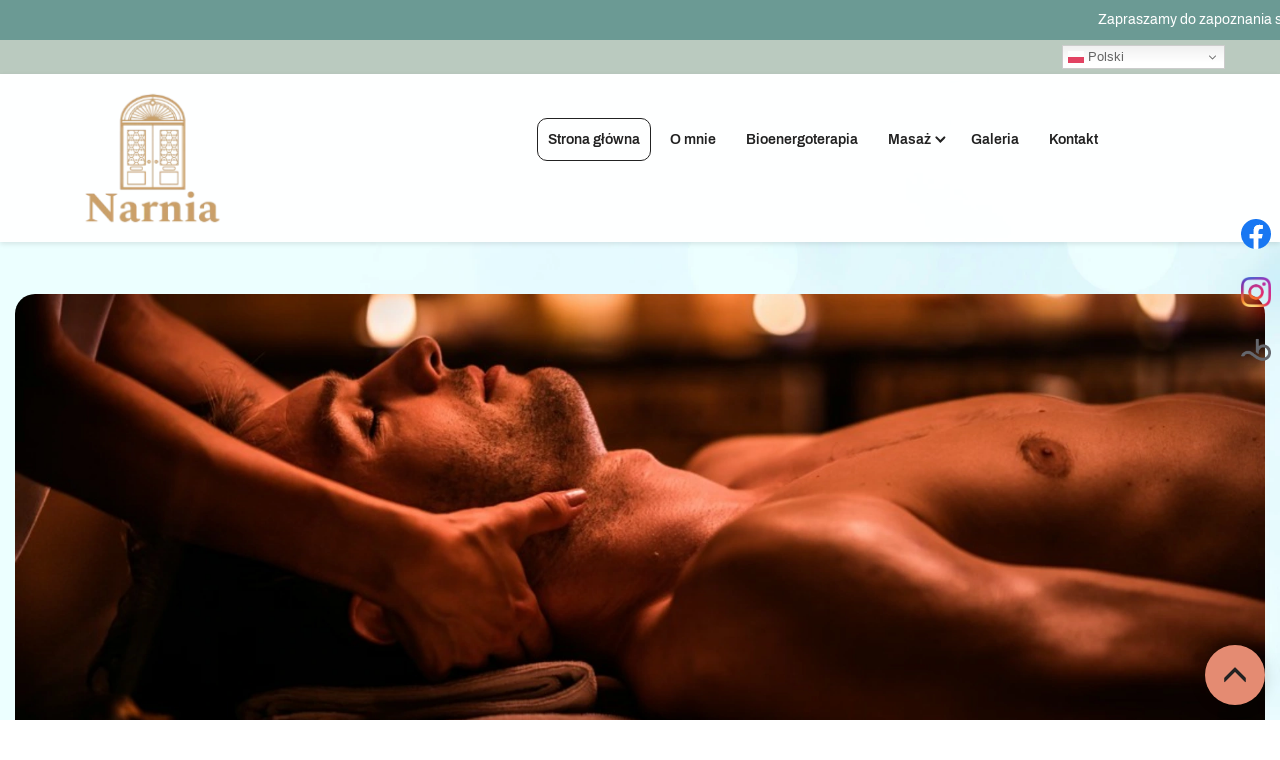

--- FILE ---
content_type: text/html; charset=utf-8
request_url: https://narniamajadrobina.pl/
body_size: 10602
content:
<!DOCTYPE html>
<html lang="pl-PL">
<head>
<meta http-equiv="X-UA-Compatible" content="IE=edge">
<meta name="viewport" content="width=device-width, initial-scale=1">
<meta name="SKYPE_TOOLBAR" content="SKYPE_TOOLBAR_PARSER_COMPATIBLE">
<meta charset="utf-8">
	<meta name="description" content="Narnia Bioenergoterapia Masaż w Warszawie oferuje holistyczne podejście do zdrowia, koncentrując się na harmonii ciała, umysłu i duszy. Zapraszam do kontaktu.">
	<title>Harmonia ciała, umysłu i duszy - Narnia Bioenergoterapia, Warszawa</title>
	<link href="/images/design/favicon.ico" rel="icon" type="image/vnd.microsoft.icon">
	<link href="/plugins/system/cookiespolicynotificationbar/assets/css/cpnb-style.min.css" rel="stylesheet" media="all" />
	<link href="/plugins/system/cookiespolicynotificationbar/assets/css/balloon.min.css" rel="stylesheet" media="all" />
	<style>

/* BEGIN: Cookies Policy Notification Bar - J! system plugin (Powered by: Web357.com) */
.cpnb-outer { border-color: rgba(255, 255, 255, 1); }
.cpnb-outer.cpnb-div-position-top { border-bottom-width: 1px; }
.cpnb-outer.cpnb-div-position-bottom { border-top-width: 1px; }
.cpnb-outer.cpnb-div-position-top-left, .cpnb-outer.cpnb-div-position-top-right, .cpnb-outer.cpnb-div-position-bottom-left, .cpnb-outer.cpnb-div-position-bottom-right { border-width: 1px; }
.cpnb-message { color: #3d3d3d; }
.cpnb-message a { color: #141414 }
.cpnb-button, .cpnb-button-ok, .cpnb-m-enableAllButton { -webkit-border-radius: 4px; -moz-border-radius: 4px; border-radius: 4px; font-size: 14px; color: #000000; background-color: rgba(228, 139, 114, 1); }
.cpnb-button:hover, .cpnb-button:focus, .cpnb-button-ok:hover, .cpnb-button-ok:focus, .cpnb-m-enableAllButton:hover, .cpnb-m-enableAllButton:focus { color: #000000; background-color: rgba(228, 139, 114, 0.8); }
.cpnb-button-decline, .cpnb-button-delete, .cpnb-button-decline-modal, .cpnb-m-DeclineAllButton { color: #ffffff; background-color: rgba(119, 31, 31, 1); }
.cpnb-button-decline:hover, .cpnb-button-decline:focus, .cpnb-button-delete:hover, .cpnb-button-delete:focus, .cpnb-button-decline-modal:hover, .cpnb-button-decline-modal:focus, .cpnb-m-DeclineAllButton:hover, .cpnb-m-DeclineAllButton:focus { color: #ffffff; background-color: rgba(175, 38, 20, 1); }
.cpnb-button-cancel, .cpnb-button-reload, .cpnb-button-cancel-modal { color: #ffffff; background-color: rgba(90, 90, 90, 1); }
.cpnb-button-cancel:hover, .cpnb-button-cancel:focus, .cpnb-button-reload:hover, .cpnb-button-reload:focus, .cpnb-button-cancel-modal:hover, .cpnb-button-cancel-modal:focus { color: #ffffff; background-color: rgba(54, 54, 54, 1); }
.cpnb-button-settings, .cpnb-button-settings-modal { color: #3d3d3d; background-color: rgba(255, 255, 255, 0); }
.cpnb-button-settings:hover, .cpnb-button-settings:focus, .cpnb-button-settings-modal:hover, .cpnb-button-settings-modal:focus { color: #141414; background-color: rgba(255, 255, 255, 0); }
.cpnb-button-more-default, .cpnb-button-more-modal { color: #ffffff; background-color: rgba(90, 90, 90, 1); }
.cpnb-button-more-default:hover, .cpnb-button-more-modal:hover, .cpnb-button-more-default:focus, .cpnb-button-more-modal:focus { color: #ffffff; background-color: rgba(54, 54, 54, 1); }
.cpnb-m-SaveChangesButton { color: #3d3d3d; background-color: rgba(194, 194, 194, 1); }
.cpnb-m-SaveChangesButton:hover, .cpnb-m-SaveChangesButton:focus { color: #141414; background-color: rgba(163, 163, 163, 1); }
@media only screen and (max-width: 600px) {
.cpnb-left-menu-toggle::after, .cpnb-left-menu-toggle-button {
content: "Categories";
}
}
/* custom css */
.cpnb-buttons .cpnb-moreinfo-btn {color: #fff;}

.cpnb-left-menu-toggle::after {content: "Menu";}
.cpnb-left-menu-toggle-button {content: "Menu";}
.cpnb-left-menu-toggle-button {margin-left: -15px;}

.cpnb-decline-btn-m {display: none !important;}
.cpnb-buttons {float: none;}
.cpnb-message {padding: 4px 8px 10px;}

.cpnb-button-settings {font-size: 13px;}
.cpnb-button-settings:hover {text-decoration: underline;}

.cpnb-m-bottom-buttons {display: flex; align-items: center; justify-content: center;}
.cpnb-m-enableAllButton {order: 2;}
.cpnb-m-SaveChangesButton {order: 1;}
/* END: Cookies Policy Notification Bar - J! system plugin (Powered by: Web357.com) */
</style>
	
	
	
	
	
	
	
	
	
	
	<link rel="preload stylesheet" as="style" href="/cache/21c89d1112a88d6f8200141cf38d735b.css" />
	<link rel="preload stylesheet" as="style" media="screen and (min-width: 768px)" href="/cache/desktop.css" />


<!-- BEGIN: Google Analytics -->
<!-- The cookies have been disabled. -->
<!-- END: Google Analytics -->
</head>
      <body class="home  lang-pl" data-itemid="101">
        <div id="wrapper">
            <div id="container">
                <header>
                                                    
<div class="block1515 header header-b-border">


<div class="col-xs-12 hidden-xs">

 <div class="inner row">
        <div class="marquee"><div class="row"><div class="col-md-12"><p>Zapraszamy do zapoznania się z ofertą i kontaktu!</p></div></div></div></div>
                                            <div class="clearfix"></div>
</div>
                                                             </div>
                                                    
<div class="block1516 ">


<div class="col-xs-12">

 <div class="inner">
                            <div class="center">
                    <div class="gtranslate_wrapper" id="gt-wrapper-1516"></div><div class="clearfix"></div></div></div>
                                            <div class="clearfix"></div>
</div>
                                                             </div>
                                                    
<div class="block1179 mainmenu">


<div class="col-xs-12">

 <div class="inner row">
        <div class="section1179 display-section" data-position="header-glowna-sekcja" data-sid="1179" data-parent="1"><div class="clearfix"></div>
<div class="block1223 header header-b-border"  id="section-header" >


<div class="col-xs-12">

 <div class="inner row text-right">
                            <div class="center" data-center="1">
                    <div class="section1223 section-header-k" data-position="header-k-sekcja" data-sid="1223" data-parent="1"><div class="clearfix"></div><div class="center">
<div class="block1220 ">


<div class="col-xs-12 col-lg-2 hidden-xs hidden-sm hidden-md">

 <div class="inner text-left">
        
<a href="https://narniamajadrobina.pl/" class="logo" >
    <img src="/images/design/logo-1.webp#joomlaImage://local-images/design/logo-1.webp?width=170&amp;height=142" alt="Narnia Bioenergoterapia Masaż logo">
</a></div>
                                            <div class="clearfix"></div>
</div>
                                                             </div>
                                                    </div><div class="center">
<div class="block1221 menu-header-1 mainmenu align-right align-center-xs align-center-sm align-center-md align-right-lg align-right-xl">


<div class="col-xs-12 col-lg-9">

 <div class="inner">
            <nav class="navbar navbar-default navbar-custom">
        <div class="navbar-header">
            <div class="visible-md visible-sm visible-xs">
<a href="https://narniamajadrobina.pl/" class="logo" >
    <img src="/images/design/logo-1.webp#joomlaImage://local-images/design/logo-1.webp?width=170&amp;height=142" alt="Narnia Bioenergoterapia Masaż logo">
</a></div>            <button type="button" class="navbar-toggle collapsed" id="navbar-toggle-1221">
                <span class="icon-bar"></span>
                <span class="icon-bar"></span>
                <span class="icon-bar"></span>
            </button>
        </div>
        <div class="navbar-collapse collapse" id="navbar-collapse-1221">
            <ul class="nav navbar-nav menu">
<li class="item-101 current active"><a href="/" >Strona główna</a>
</li><li class="item-565"><a href="/o-mnie" >O mnie </a>
</li><li class="item-1181"><a href="/bioenergoterapia" >Bioenergoterapia</a>
</li><li class="item-851 dropdown parent"><a href="/masaz" >Masaż</a>
            <a class="dropdown-toggle" href="#" data-toggle="dropdown" role="button" aria-haspopup="true" aria-expanded="false"> <span class="caret"></span></a><ul class="dropdown-menu"><li class="item-857"><a href="/masaz/masaz-balijski" >Masaż Balijski</a>
</li><li class="item-867"><a href="/masaz/masaz-abhyanga" >Masaż Abhyanga</a>
</li><li class="item-868"><a href="/masaz/masaz-stopami-padanghata" >Masaż stopami Padanghata</a>
</li><li class="item-1179"><a href="/masaz/masaz-lomi-lomi" >Masaż Lomi Lomi </a>
</li></ul></li><li class="item-566"><a href="/galeria" >Galeria</a>
</li><li class="item-567"><a href="/kontakt" >Kontakt</a>
</li></ul>
</div>
</nav>
</div>
                                            <div class="clearfix"></div>
</div>
                                                             </div>
                                                    </div><div class="clearfix"></div></div><div class="clearfix"></div></div></div>
                                            <div class="clearfix"></div>
</div>
                                                             </div>
                                                    <div class="clearfix"></div></div></div>
                                            <div class="clearfix"></div>
</div>
                                                             </div>
                                                    
                <div class="clearfix"></div>                </header>
                <div id="main">
                    <div>                    <div id="system-message-container">
	</div>


                    <div class="center" data-center="1">                      <div id="content" class="col-xs-12">
                                                  
                          <div class="clearfix"></div>
                                              </div>
                      </div>                    
<div class="block1088 ">


<div class="col-xs-12">

 <div class="inner row">
        <div class="section1088 display-section" data-position="visual-glowna-sekcja" data-sid="1088" data-parent="1"><div class="clearfix"></div>
<div class="block1283 "  id="section-visual" >


<div class="col-xs-12">

 <div class="inner row">
        <div class="section1283 section-visual-k" data-position="visual-k-sekcja" data-sid="1283" data-parent="1"><div class="clearfix"></div>
<div class="block1284 visual-radius">


<div class="col-xs-12">

 <div class="inner text-center">
        <div class="box1284">
<div class="text col-xs-12"><div class="wrapper"></div></div><div class="image col-xs-12 "><div class="inner row"><img src="https://narniamajadrobina.pl/images/design/visual-k.webp" class=" " alt="masaż ciała"></div></div></div>
</div>
                                            <div class="clearfix"></div>
</div>
                                                             </div>
                                                    <div class="clearfix"></div></div></div>
                                            <div class="clearfix"></div>
</div>
                                                             </div>
                                                    <div class="clearfix"></div></div></div>
                                            <div class="clearfix"></div>
</div>
                                                             </div>
                                                    
<div class="block1307 ">


<div class="col-xs-12">

 <div class="inner row">
        <div class="section1307 display-section" data-position="extracontent2-glowna-sekcja" data-sid="1307" data-parent="1"><div class="clearfix"></div>
<div class="block1445 extracon-overlay"  id="section-extracontent2" >


<div class="col-xs-12">

 <div class="inner">
        <div class="section1445 section-extracontent2-o" data-position="extracontent2-o-sekcja" data-sid="1445" data-parent="1"><div class="clearfix"></div><div class="center">
<div class="block1463 extracon-image-radius">


<div class="col-xs-12">

 <div class="inner text-center">
        <div class="box1463">
<div class="text col-xs-12 col-md-6"><div class="wrapper col-xs-12"><div class="extracontent-bc-var row"><div class="col-md-12"><h1>Twoje miejsce na&nbsp;mapie zdrowia i&nbsp;relaksu - Narnia Bioenergoterapia, Warszawa</h1></div><div class="col-md-12"><p>Bioenergoterapia to&nbsp;holistyczne podejście do&nbsp;zdrowia, które koncentruje&nbsp;się na&nbsp;harmonii ciała, umysłu i&nbsp;duszy. Przez 20 lat praktyki, zdobyłam umiejętności i&nbsp;doświadczenie, które pozwalają mi pomagać innym w&nbsp;osiąganiu równowagi energetycznej. Bioenergoterapia to&nbsp;nie&nbsp;tylko&nbsp;zabieg, to&nbsp;podróż do&nbsp;wnętrza siebie, odkrywanie swojego prawdziwego ja. To&nbsp;droga do&nbsp;zdrowia, spokoju i&nbsp;prawdziwej radości.</p></div></div><div class="button text-center"><a  href="/bioenergoterapia" class="btn" >Czytaj więcej</a></div></div></div><div class="image col-xs-12 col-md-6 "><div class="inner row"><a href="/bioenergoterapia"><img src="https://narniamajadrobina.pl/images/design/extracontent-a2.webp" class=" " alt="plecy, dłonie"></a></div></div></div>
</div>
                                            <div class="clearfix"></div>
</div>
                                                             </div>
                                                    </div><div class="clearfix"></div></div></div>
                                            <div class="clearfix"></div>
</div>
                                                             </div>
                                                    <div class="clearfix"></div></div></div>
                                            <div class="clearfix"></div>
</div>
                                                             </div>
                                                    
<div class="block1095 ">


<div class="col-xs-12">

 <div class="inner row">
        <div class="section1095 display-section" data-position="oferta-home-glowna-sekcja" data-sid="1095" data-parent="1"><div class="clearfix"></div>
<div class="block1313 "  id="section-offerhome" >


<div class="col-xs-12">

 <div class="inner row">
                            <div class="center" data-center="1">
                    <div class="section1313 section-offerhome-o" data-position="oferta-home-o-sekcja" data-sid="1313" data-parent="1"><div class="clearfix"></div><div class="center">
<div class="block1314 ">


<div class="col-xs-12">

 <div class="inner text-center-xl text-center-lg text-center-md text-center-sm text-center-xs">
        
	<div class="row"><div class="col-md-12"><p class="maly-naglowek">Oferta</p></div></div><div class="row"><div class="col-md-12"><h2>Poznaj rodzaje masaży z bioenergoterapią</h2></div></div><div class="row"><div class="col-md-12"><p>Zapraszam Cię do zapoznania się z moją ofertą, która obejmuje różne techniki <strong>masażu i bioenergoterapii</strong>. Każdy zabieg jest dostosowany do indywidualnych potrzeb klienta, aby zapewnić najwyższy poziom relaksu i odnowy. Zaufaj mojemu doświadczeniu i pozwól mi poprowadzić Cię na drodze do zdrowia i harmonii.</p></div></div>
</div>
                                            <div class="clearfix"></div>
</div>
                                                             </div>
                                                    </div><div class="center">
<div class="block1323 boks-rotatora-2 oferta-radius">


<div class="col-xs-12 col-sm-6 col-md-3">

 <div class="inner">
        <div class="box1323">
<div class="image text-left "><a href="/masaz/masaz-balijski" class="link-box-all"><img src="https://narniamajadrobina.pl/images/design/box-offer-o-12.webp#joomlaImage://local-images/design/box-offer-o-12.webp?width=768&amp;height=711" class=" pull-left " alt="masaż Balijski"></a></div><div class="clearfix"></div>
<div class="text"><div class="wrapper"><div class="row"><div class="col-md-12"><h2>Masaż Balijski</h2></div></div><div class="button"><a  href="/masaz/masaz-balijski" class="btn" >Dowiedz&nbsp;się więcej</a></div></div></div></div>
</div>
                                            <div class="clearfix"></div>
</div>
                                                             </div>
                                                    </div><div class="center">
<div class="block1319 boks-rotatora-2 oferta-radius">


<div class="col-xs-12 col-sm-6 col-md-3">

 <div class="inner">
        <div class="box1319">
<div class="image text-left "><a href="/masaz/masaz-abhyanga" class="link-box-all"><img src="https://narniamajadrobina.pl/images/design/box-offer-o-1.webp" class=" pull-left " alt="masaż oliwą"></a></div><div class="clearfix"></div>
<div class="text"><div class="wrapper"><div class="row"><div class="col-md-12"><h2>Masaż Abhyanga</h2></div></div><div class="button"><a  href="/masaz/masaz-abhyanga" class="btn" >Dowiedz&nbsp;się więcej</a></div></div></div></div>
</div>
                                            <div class="clearfix"></div>
</div>
                                                             </div>
                                                    </div><div class="center">
<div class="block1320 boks-rotatora-3 oferta-radius">


<div class="col-xs-12 col-sm-6 col-md-3">

 <div class="inner">
        <div class="box1320">
<div class="image text-left "><a href="/masaz/masaz-stopami-padanghata" class="link-box-all"><img src="https://narniamajadrobina.pl/images/design/box-offer-o-2.webp" class=" pull-left " alt="masaż stopami"></a></div><div class="clearfix"></div>
<div class="text"><div class="wrapper"><div class="row"><div class="col-md-12"><h2>Masaż Stopami Padanghata</h2></div></div><div class="button"><a  href="/masaz/masaz-stopami-padanghata" class="btn" >Dowiedz&nbsp;się więcej</a></div></div></div></div>
</div>
                                            <div class="clearfix"></div>
</div>
                                                             </div>
                                                    </div><div class="center">
<div class="block1321 boks-rotatora-4 oferta-radius">


<div class="col-xs-12 col-sm-6 col-md-3">

 <div class="inner">
        <div class="box1321">
<div class="image text-left "><a href="/masaz/masaz-lomi-lomi" class="link-box-all"><img src="https://narniamajadrobina.pl/images/design/box-offer-o-3.webp" class=" pull-left " alt="masaż łokciem"></a></div><div class="clearfix"></div>
<div class="text"><div class="wrapper"><div class="row"><div class="col-md-12"><h2>Masaż Lomi Lomi</h2></div></div><div class="button"><a  href="/masaz/masaz-lomi-lomi" class="btn" >Dowiedz&nbsp;się więcej</a></div></div></div></div>
</div>
                                            <div class="clearfix"></div>
</div>
                                                             </div>
                                                    </div><div class="center">
<div class="block1322 boks-rotatora-1 oferta-radius">


<div class="col-xs-12 col-sm-6 col-md-3">

 <div class="inner">
        <div class="box1322">
<div class="image text-left "><a href="/masaz#masaz-tajski-stop" class="link-box-all"><img src="https://narniamajadrobina.pl/images/design/box-offer-o-4.webp" class=" pull-left " alt="masaż stopy"></a></div><div class="clearfix"></div>
<div class="text"><div class="wrapper"><div class="row"><div class="col-md-12"><h2>Masaż Tajski Stóp</h2></div></div><div class="button"><a  href="/masaz#masaz-tajski-stop" class="btn" >Dowiedz&nbsp;się więcej</a></div></div></div></div>
</div>
                                            <div class="clearfix"></div>
</div>
                                                             </div>
                                                    </div><div class="center">
<div class="block1324 boks-rotatora-3 oferta-radius">


<div class="col-xs-12 col-sm-6 col-md-4 col-lg-3">

 <div class="inner">
        <div class="box1324">
<div class="image text-left "><a href="/masaz#masaz-goraca-swieca" class="link-box-all"><img src="https://narniamajadrobina.pl/images/design/box-offer-o-6.webp" class=" pull-left " alt="masaż gorącą świecą"></a></div><div class="clearfix"></div>
<div class="text"><div class="wrapper"><div class="row"><div class="col-md-12"><h2>Masaż Gorącą Świecą i&nbsp;Ziołowymi Stemplami</h2></div></div><div class="button"><a  href="/masaz#masaz-goraca-swieca" class="btn" >Dowiedz&nbsp;się więcej</a></div></div></div></div>
</div>
                                            <div class="clearfix"></div>
</div>
                                                             </div>
                                                    </div><div class="center">
<div class="block1518 boks-rotatora-3 oferta-radius">


<div class="col-xs-12 col-sm-6 col-md-4 col-lg-3">

 <div class="inner">
        <div class="box1518">
<div class="image text-left "><a href="/masaz" class="link-box-all"><img src="https://narniamajadrobina.pl/images/design/box-offer-o-10.webp#joomlaImage://local-images/design/box-offer-o-10.webp?width=768&amp;height=711" class=" pull-left " alt="kobieta w&nbsp;ciąży"></a></div><div class="clearfix"></div>
<div class="text"><div class="wrapper"><div class="row"><div class="col-md-12"><h2>Masaż dla kobiet w&nbsp;ciąży</h2></div></div><div class="button"><a  href="/masaz" class="btn" >Dowiedz&nbsp;się więcej</a></div></div></div></div>
</div>
                                            <div class="clearfix"></div>
</div>
                                                             </div>
                                                    </div><div class="center">
<div class="block1519 boks-rotatora-3 oferta-radius">


<div class="col-xs-12 col-sm-6 col-md-4 col-lg-3">

 <div class="inner">
        <div class="box1519">
<div class="image text-left "><a href="/kontakt" class="link-box-all"><img src="https://narniamajadrobina.pl/images/design/box-offer-o-11.webp#joomlaImage://local-images/design/box-offer-o-11.webp?width=768&amp;height=711" class=" pull-left " alt="kobieta leży na&nbsp;ręczniku"></a></div><div class="clearfix"></div>
<div class="text"><div class="wrapper"><div class="row"><div class="col-md-12"><h2>Kontakt</h2></div></div><div class="button"><a  href="/kontakt" class="btn" >Dowiedz&nbsp;się więcej</a></div></div></div></div>
</div>
                                            <div class="clearfix"></div>
</div>
                                                             </div>
                                                    </div><div class="clearfix"></div></div><div class="clearfix"></div></div></div>
                                            <div class="clearfix"></div>
</div>
                                                             </div>
                                                    <div class="clearfix"></div></div></div>
                                            <div class="clearfix"></div>
</div>
                                                             </div>
                                                    
<div class="block1306 ">


<div class="col-xs-12">

 <div class="inner row">
        <div class="section1306 display-section" data-position="extracontent1-glowna-sekcja" data-sid="1306" data-parent="1"><div class="clearfix"></div><div class="clearfix"></div></div></div>
                                            <div class="clearfix"></div>
</div>
                                                             </div>
                                                    
<div class="block1094 ">


<div class="col-xs-12">

 <div class="inner row">
        <div class="section1094 display-section" data-position="paralaksa-glowna-sekcja" data-sid="1094" data-parent="1"><div class="clearfix"></div>
<div class="block202 "  id="section-paralaksa" >


<div class="col-xs-12">

 <div class="inner row">
        <div class="section202 section-paralaksa-a" data-position="paralaksa-a-sekcja" data-sid="202" data-parent="1"><div class="clearfix"></div>
<div class="block213 ">


<div class="col-xs-12">

 <div class="inner row text-center-xl text-center-lg text-center-md text-center-sm text-center-xs">
                            <div class="center">
                    <div class="box213">
<div class="clearfix"></div>
<div class="text"><div class="wrapper col-md-6 col-lg-6 col-md-offset-3 col-lg-offset-3"><div class="row"><div class="col-md-12"><p class="maly-naglowek">Kontakt</p></div></div><div class="row"><div class="col-md-12"><p class="text-stylel1lvnrdf">Zdrowie i&nbsp;relaks w&nbsp;jednym miejscu</p></div></div><div class="row"><div class="col-md-12 margin-bottom-xs margin-bottom-sm margin-bottom-xl-lg-md"><p class="text-stylekqktn9gj">Zapraszam Cię do&nbsp;skorzystania z&nbsp;oferty, która łączy w&nbsp;sobie zdrowie i&nbsp;relaks. Pozwól sobie na&nbsp;chwilę oddechu i&nbsp;zadbaj o&nbsp;swoje ciało i&nbsp;duszę. esse.</p></div></div><div class="row"><div class="col-md-12"><p><a class="btn btn-default btn-default-size button-extral1ndylx8" href="/kontakt">Zobacz więcej</a></p></div></div></div></div></div>
<div class="clearfix"></div></div></div>
                                            <div class="clearfix"></div>
</div>
                                                             </div>
                                                    <div class="clearfix"></div></div></div>
                                            <div class="clearfix"></div>
</div>
                                                             </div>
                                                    <div class="clearfix"></div></div></div>
                                            <div class="clearfix"></div>
</div>
                                                             </div>
                                                    
<div class="block1090 ">


<div class="col-xs-12">

 <div class="inner row">
        <div class="section1090 display-section" data-position="slider-glowna-sekcja" data-sid="1090" data-parent="1"><div class="clearfix"></div><div class="clearfix"></div></div></div>
                                            <div class="clearfix"></div>
</div>
                                                             </div>
                                                    
<div class="block1092 ">


<div class="col-xs-12">

 <div class="inner row">
        <div class="section1092 display-section" data-position="katalog-kategorie-glowna-sekcja" data-sid="1092" data-parent="1"><div class="clearfix"></div><div class="clearfix"></div></div></div>
                                            <div class="clearfix"></div>
</div>
                                                             </div>
                                                    
<div class="block1101 ">


<div class="col-xs-12">

 <div class="inner row">
        <div class="section1101 display-section" data-position="pasek-postepu-glowna-sekcja" data-sid="1101" data-parent="1"><div class="clearfix"></div><div class="clearfix"></div></div></div>
                                            <div class="clearfix"></div>
</div>
                                                             </div>
                                                    
<div class="block1100 ">


<div class="col-xs-12">

 <div class="inner row">
        <div class="section1100 display-section" data-position="opinie-home-glowna-sekcja" data-sid="1100" data-parent="1"><div class="clearfix"></div>
<div class="block136 "  id="section-testimonials" >


<div class="col-xs-12">

 <div class="inner row">
                            <div class="center" data-center="1">
                    <div class="section136 section-testimonials-a" data-position="opinie-a-sekcja" data-sid="136" data-parent="1"><div class="clearfix"></div><div class="center">
<div class="block735 ">


<div class="col-xs-12">

 <div class="inner text-center">
        
	<div class="row"><div class="col-md-12"><p class="maly-naglowek">Opinie</p>
<h2>Opinie moich klientów</h2></div></div>
</div>
                                            <div class="clearfix"></div>
</div>
                                                             </div>
                                                    </div>
<div class="block736 opinie-radius rotator-with-padding">


<div class="col-xs-12">

 <div class="inner text-center">
        
<div class="slick-carousel">

    <div class="entry"><div class="box"><div class="content-box"><div class="row"><div class="col-md-12"><p><img src="/images/design/icon-testimonial.webp" alt="ikona ludzik" width="50" height="50" /></p>
<p class="text-stylekmlrhjv6">Pan Damian</p>
<p><br /><img src="/images/design/icon-stars.webp" alt="ikona gwiazdek" width="116" height="14" /></p>
<p><br />„Poprzedni masaż oceniłem 5/5 a teraz zabrakło skali! Można w superlatywach opisywać miejscem technikę, jakość, ale to Maja jest najważniejszym ogniwem i dzięki niej wszystko "gra jak należy”.”</p></div></div></div></div></div><div class="entry"><div class="box"><div class="content-box"><div class="row"><div class="col-md-12"><p><img src="/images/design/icon-testimonial.webp" alt="ikona ludzik 2" width="50" height="50" /></p>
<p class="text-stylekmlrhjv6">Pani Ewa</p>
<p><br /><img src="/images/design/icon-stars.webp" alt="ikona gwiazdek" width="116" height="14" /></p>
<p><br />„Maja ma dobrą aurę, a jej gabinet jest klimatycznym miejscem, w którym jest przyjemnie i ładnie pachnie. Podgrzewany stół w zimie robi robotę. Sam masaż - w punkt. Zresetowałam się, tak jak chciałam! Dziękuję też za miłą rozmowę i herbatkę na drogę :)”</p></div></div></div></div></div><div class="entry"><div class="box"><div class="content-box"><div class="row"><div class="col-md-12"><p><img src="/images/design/icon-testimonial.webp" alt="ikona ludzik 3" width="50" height="50" /></p>
<p class="text-stylekmlrhjv6">Pan Krzysztof</p>
<p><br /><img src="/images/design/icon-stars.webp" alt="ikona gwiazdek" width="116" height="14" /></p>
<p><br />„Doskonały masaż, opis mówi prawdę, byłem niczym Bóg... uczucie nie do opisania to trzeba przeżyć!!! Polecam każdemu kto chce odbyć duchową wędrówkę oraz porzucić troski.”</p></div></div></div></div></div><div class="entry"><div class="box"><div class="content-box"><div class="row"><div class="col-md-12"><p><img src="/images/design/icon-testimonial.webp" alt="ikona ludzik 4" width="50" height="50" /></p>
<p class="text-stylekmlrhjv6">Pani Magdalena</p>
<p><br /><img src="/images/design/icon-stars.webp" alt="ikona gwiazdek" width="116" height="14" /></p>
<p><br />„Ciężko opisać, jak wyjątkowy był to masaż. Absolutnie genialny! Relaks, atmosfera, wspaniała masażystka. Najlepszy masaż brzucha, jaki do tej pory miałam. Polecam :)”</p></div></div></div></div></div><div class="entry"><div class="box"><div class="content-box"><div class="row"><div class="col-md-12"><p><img src="/images/design/icon-testimonial.webp" alt="ikona ludzik 4" width="50" height="50" /></p>
<p class="text-stylekmlrhjv6">Pan Damian</p>
<p><br /><img src="/images/design/icon-stars.webp" alt="ikona gwiazdek" width="116" height="14" /></p>
<p><br />„Na pewno wrócę, masaż relaksujący i Pani znalazła przyczynę moich problemów, której nie widzieli lekarze. ”</p></div></div></div></div></div><div class="entry"><div class="box"><div class="content-box"><div class="row"><div class="col-md-12"><p><img src="/images/design/icon-testimonial.webp" alt="ikona ludzik 4" width="50" height="50" /></p>
<p class="text-stylekmlrhjv6">Pan Adrian</p>
<p><br /><img src="/images/design/icon-stars.webp" alt="ikona gwiazdek" width="116" height="14" /></p>
<p><br />„Poziom nadal bardzo wysoki. Jak dla mnie #1 na wrocławskim rynku za zaangażowanie i podejście do klienta. Polecam! ”</p></div></div></div></div></div><div class="entry"><div class="box"><div class="content-box"><div class="row"><div class="col-md-12"><p><img src="/images/design/icon-testimonial.webp" alt="ikona ludzik 4" width="50" height="50" /></p>
<p class="text-stylekmlrhjv6">Pani Maria</p>
<p><br /><img src="/images/design/icon-stars.webp" alt="ikona gwiazdek" width="116" height="14" /></p>
<p><br />„Jeździmy do Narnii już trzeci rok z mężem. Po pierwszym masażu zaczęłam chudnąć, a mąż od tego czasu dobrze śpi. Jesteśmy bardzo wdzięczni i szczerze polecamy. To naprawdę wyjątkowe miejsce i magiczne dłonie”.</p></div></div></div></div></div></div>



</div>
                                            <div class="clearfix"></div>
</div>
                                                             </div>
                                                    <div class="clearfix"></div></div><div class="clearfix"></div></div></div>
                                            <div class="clearfix"></div>
</div>
                                                             </div>
                                                    <div class="clearfix"></div></div></div>
                                            <div class="clearfix"></div>
</div>
                                                             </div>
                                                    
<div class="block1089 ">


<div class="col-xs-12">

 <div class="inner row">
        <div class="section1089 display-section" data-position="onas-glowna-sekcja" data-sid="1089" data-parent="1"><div class="clearfix"></div><div class="center">
<div class="block572 onas-radius"  id="section-aboutus" >


<div class="col-xs-12">

 <div class="inner">
        <div class="section572 section-aboutus-f" data-position="onas-f-sekcja" data-sid="572" data-parent="1"><div class="clearfix"></div><div class="center">
<div class="block573 ">


<div class="col-xs-12">

 <div class="inner row text-center">
        
	<div class="row"><div class="col-md-12"><div class="well well-2">
<p class="maly-naglowek">O mnie</p>
<h2>Twój przewodnik na drodze do zdrowia i relaksu</h2>
<p>Jestem kosmetologiem, bioenergoterapeutą, terapeutą spa, aromaterapeutą i studentką psychologii. Od 20 lat pomagam ludziom odnaleźć równowagę i harmonię poprzez terapię dotykiem. Moja praca to moja pasja, a celem jest pomóc Ci poczuć się lepiej, zdrowiej i bardziej zrelaksowanym. Wierzę, że zdrowie to nie tylko brak choroby, ale stan pełnej harmonii ciała, umysłu i duszy. Dlatego w pracy łączę różne techniki i metody, aby pomóc Ci osiągnąć ten stan. Zapraszam Cię do gabinetu w Warszawie, gdzie w spokojnej i relaksującej atmosferze możemy wspólnie pracować nad zdrowiem i dobrym samopoczuciem.</p>
<p><a class="btn btn-default btn-default-size" href="/o-mnie">Zobacz więcej</a></p>
</div></div></div>
</div>
                                            <div class="clearfix"></div>
</div>
                                                             </div>
                                                    </div><div class="clearfix"></div></div></div>
                                            <div class="clearfix"></div>
</div>
                                                             </div>
                                                    </div><div class="clearfix"></div></div></div>
                                            <div class="clearfix"></div>
</div>
                                                             </div>
                                                    
<div class="block1093 ">


<div class="col-xs-12">

 <div class="inner row">
        <div class="section1093 display-section" data-position="licznik-glowna-sekcja" data-sid="1093" data-parent="1"><div class="clearfix"></div><div class="clearfix"></div></div></div>
                                            <div class="clearfix"></div>
</div>
                                                             </div>
                                                    
<div class="block1103 ">


<div class="col-xs-12">

 <div class="inner row">
        <div class="section1103 display-section" data-position="usp-glowna-sekcja" data-sid="1103" data-parent="1"><div class="clearfix"></div><div class="clearfix"></div></div></div>
                                            <div class="clearfix"></div>
</div>
                                                             </div>
                                                    
<div class="block1102 ">


<div class="col-xs-12">

 <div class="inner row">
        <div class="section1102 display-section" data-position="zespol-home-glowna-sekcja" data-sid="1102" data-parent="1"><div class="clearfix"></div><div class="clearfix"></div></div></div>
                                            <div class="clearfix"></div>
</div>
                                                             </div>
                                                    
<div class="block1097 ">


<div class="col-xs-12">

 <div class="inner row">
        <div class="section1097 display-section" data-position="pakiety-home-glowna-sekcja" data-sid="1097" data-parent="1"><div class="clearfix"></div><div class="clearfix"></div></div></div>
                                            <div class="clearfix"></div>
</div>
                                                             </div>
                                                    
<div class="block1091 ">


<div class="col-xs-12">

 <div class="inner row">
        <div class="section1091 display-section" data-position="aktualnosci-glowna-sekcja" data-sid="1091" data-parent="1"><div class="clearfix"></div><div class="clearfix"></div></div></div>
                                            <div class="clearfix"></div>
</div>
                                                             </div>
                                                    
<div class="block1099 ">


<div class="col-xs-12">

 <div class="inner row">
        <div class="section1099 display-section" data-position="logotypy-glowna-sekcja" data-sid="1099" data-parent="1"><div class="clearfix"></div><div class="clearfix"></div></div></div>
                                            <div class="clearfix"></div>
</div>
                                                             </div>
                                                    
                    <div class="clearfix"></div></div>                </div>
                <footer>
                                        
<div class="block104  align-center fixed">


<div class="col-md-1 col-lg-1">

 <div class="inner text-center">
        
	<div class="gotoup  row"><div class="col-md-12 glyphicon glyphicon-menu-up fixed-up"></div></div>
</div>
                                            <div class="clearfix"></div>
</div>
                                                             </div>
                                                    
<div class="block1113 ">


<div class="col-xs-12">

 <div class="inner row">
        
<div id="socialicons1113" class="social-icons-container">
	<ul class="social-icons">
		<li><a class="csocial-link" href="https://www.facebook.com/LaBellaVitaBioenergoterapia"  target="_blank" rel="nofollow"><img src="https://narniamajadrobina.pl/media/mod_socialicons/img/icon-facebook.svg" alt="facebook"></a></li><li><a class="csocial-link" href="https://instagram.com/narnia_bioenergoterapia"  target="_blank" rel="nofollow"><img src="https://narniamajadrobina.pl/media/mod_socialicons/img/icon-instagram.webp" alt="instagram"></a></li><li><a href="https://booksy.com/pl-pl/138984_narnia-uzdrawianie-masazem_masaz_3_warszawa" target="_blank"><img src="https://narniamajadrobina.pl/images/booksy-icon-grey.webp#joomlaImage://local-images/booksy-icon-grey.webp?width=48&height=48" alt="ikona Booksy"></a></li>	</ul>
</div>
</div>
                                            <div class="clearfix"></div>
</div>
                                                             </div>
                                                    
<div class="block1181 mainmenu">


<div class="col-xs-12">

 <div class="inner row">
        <div class="section1181 display-section" data-position="footer-glowna-sekcja" data-sid="1181" data-parent="1"><div class="clearfix"></div>
<div class="block1241 "  id="section-footer" >


<div class="col-xs-12">

 <div class="inner row">
        <div class="section1241 section-footer-l" data-position="footer-l-sekcja" data-sid="1241" data-parent="1"><div class="clearfix"></div>
<div class="block1242 menu-header-1 align-center align-center-xs align-center-sm align-center-md align-center-lg align-center-xl">


<div class="col-xs-12">

 <div class="inner text-center text-center-xl text-center-lg text-center-md text-center-sm text-center-xs">
                            <div class="center">
                    <div class="navbar-custom">
<ul class="nav nav-pills menu">
<li class="item-101 current"><a href="/" >Strona główna</a>
</li><li class="item-565"><a href="/o-mnie" >O mnie </a>
</li><li class="item-1181"><a href="/bioenergoterapia" >Bioenergoterapia</a>
</li><li class="item-851 parent"><a href="/masaz" >Masaż</a>
</li><li class="item-566"><a href="/galeria" >Galeria</a>
</li><li class="item-567"><a href="/kontakt" >Kontakt</a>
</li></ul>
</div>
<div class="clearfix"></div></div></div>
                                            <div class="clearfix"></div>
</div>
                                                             </div>
                                                    
<div class="block1243 ">


<div class="col-xs-12">

 <div class="inner row">
                            <div class="center" data-center="1">
                    <div class="section1243 display-section" data-position="footer-l-sekcja-wew-dol" data-sid="1243" data-parent="1"><div class="clearfix"></div><div class="center">
<div class="block1244 ">


<div class="col-xs-12 col-lg-6">

 <div class="inner text-right-xl text-right-lg text-center-md text-center-sm text-center-xs">
        
	<div class="row"><div class="col-md-4"><p><a class="text-stylekqktn9gj" href="/polityka-prywatnosci" target="_blank" rel="noopener">Polityka prywatności</a></p></div><div class="col-md-3"><p><a class="text-stylekqktn9gj" href="/polityka-cookies" target="_blank" rel="noopener">Polityka Cookies</a></p></div><div class="col-md-5"><p class="text-stylekqktn9gj">Wszelkie prawa zastrzeżone © 2024 <a class="text-stylekqm2ndpf" href="https://wenet.pl/" target="_blank" rel="nofollow noopener noreferrer">WeNet</a></p></div></div>
</div>
                                            <div class="clearfix"></div>
</div>
                                                             </div>
                                                    </div><div class="clearfix"></div></div><div class="clearfix"></div></div></div>
                                            <div class="clearfix"></div>
</div>
                                                             </div>
                                                    <div class="clearfix"></div></div></div>
                                            <div class="clearfix"></div>
</div>
                                                             </div>
                                                    <div class="clearfix"></div></div></div>
                                            <div class="clearfix"></div>
</div>
                                                             </div>
                                                    
                    <div class="clearfix"></div><div class="clearfix"></div>                </footer>
            </div>
        </div>
        <script src="/media/vendor/jquery/js/jquery.min.js?3.7.1"></script><script src="/media/legacy/js/jquery-noconflict.min.js?647005fc12b79b3ca2bb30c059899d5994e3e34d"></script><script src="https://narniamajadrobina.pl/cache/21c89d1112a88d6f8200141cf38d735b.js" ></script><script type="application/json" class="joomla-script-options new">{"joomla.jtext":{"RLTA_BUTTON_SCROLL_LEFT":"Scroll buttons to the left","RLTA_BUTTON_SCROLL_RIGHT":"Scroll buttons to the right"},"system.paths":{"root":"","rootFull":"https:\/\/narniamajadrobina.pl\/","base":"","baseFull":"https:\/\/narniamajadrobina.pl\/"},"csrf.token":"bafcaaecab56512777925fd7c79314cb"}</script><script src="/media/system/js/core.min.js?ee06c8994b37d13d4ad21c573bbffeeb9465c0e2"></script><script src="https://cdn.gtranslate.net/widgets/latest/dwf.js" data-gt-orig-url="/" data-gt-orig-domain="narniamajadrobina.pl" data-gt-widget-id="1516" defer></script><script src="/plugins/system/cookiespolicynotificationbar/assets/js/cookies-policy-notification-bar.min.js"></script><script>window.gtranslateSettings = window.gtranslateSettings || {};window.gtranslateSettings['1516'] = {"default_language":"pl","languages":["en","de","hi","pl","ru","es"],"url_structure":"none","wrapper_selector":"#gt-wrapper-1516","globe_size":60,"flag_size":16,"flag_style":"2d","custom_domains":null,"float_switcher_open_direction":"bottom","switcher_open_direction":"bottom","native_language_names":1,"add_new_line":1,"select_language_label":"Select Language","detect_browser_language":0,"custom_css":"","alt_flags":[],"switcher_horizontal_position":"right","switcher_vertical_position":"top","horizontal_position":"inline","vertical_position":"inline"};</script><script>

// BEGIN: Cookies Policy Notification Bar - J! system plugin (Powered by: Web357.com)
var cpnb_config = {"w357_joomla_caching":0,"w357_position":"bottom","w357_show_close_x_icon":"0","w357_hide_after_time":"display_always","w357_duration":"10","w357_animate_duration":"1000","w357_limit":"0","w357_message":"W naszym serwisie używamy plików cookies (tzw. ciasteczek), które zapisują się w przeglądarce internetowej Twojego urządzenia.\u003Cbr\/\u003EDzięki nim zapewniamy prawidłowe działanie strony internetowej, a także możemy lepiej dostosować ją do preferencji użytkowników. Pliki cookies umożliwiają nam analizę zachowania użytkowników na stronie, a także pozwalają na odpowiednie dopasowanie treści reklamowych, również przy współpracy z wybranymi partnerami. Możesz zarządzać plikami cookies, przechodząc do Ustawień. Informujemy, że zgodę można wycofać w dowolnym momencie. Więcej informacji znajdziesz w naszej Polityce Cookies.","w357_display_ok_btn":"1","w357_buttonText":"Akceptuj wszystkie","w357_display_decline_btn":"0","w357_buttonDeclineText":"Odrzuć","w357_display_cancel_btn":"0","w357_buttonCancelText":"Anuluj","w357_display_settings_btn":"1","w357_buttonSettingsText":"Ustawienia","w357_buttonMoreText":"Polityka Cookies","w357_buttonMoreLink":"\/polityka-cookies","w357_display_more_info_btn":"1","w357_fontColor":"#3d3d3d","w357_linkColor":"#141414","w357_fontSize":"14px","w357_backgroundColor":"rgba(255, 255, 255, 1)","w357_borderWidth":"1","w357_body_cover":"1","w357_overlay_state":"1","w357_overlay_color":"rgba(0, 0, 0, 0.5)","w357_height":"auto","w357_cookie_name":"cookiesDirective","w357_link_target":"_blank","w357_popup_width":"800","w357_popup_height":"600","w357_customText":"\u003Ch1\u003ECookies Policy\u003C\/h1\u003E\u003Chr \/\u003E\u003Ch3\u003EGeneral Use\u003C\/h3\u003E\u003Cp\u003EWe use cookies, tracking pixels and related technologies on our website. Cookies are small data files that are served by our platform and stored on your device. Our site uses cookies dropped by us or third parties for a variety of purposes including to operate and personalize the website. Also, cookies may also be used to track how you use the site to target ads to you on other websites.\u003C\/p\u003E\u003Ch3\u003EThird Parties\u003C\/h3\u003E\u003Cp\u003EOur website employs the use the various third-party services. Through the use of our website, these services may place anonymous cookies on the Visitor\u0027s browser and may send their own cookies to the Visitor\u0027s cookie file. Some of these services include but are not limited to: Google, Facebook, Twitter, Adroll, MailChimp, Sucuri, Intercom and other social networks, advertising agencies, security firewalls, analytics companies and service providers. These services may also collect and use anonymous identifiers such as IP Address, HTTP Referrer, Unique Device Identifier and other non-personally identifiable information and server logs.\u003C\/p\u003E\u003Chr \/\u003E","w357_more_info_btn_type":"menu_item","w357_blockCookies":"1","w357_autoAcceptAfterScrolling":"0","w357_numOfScrolledPixelsBeforeAutoAccept":"300","w357_reloadPageAfterAccept":"1","w357_enableConfirmationAlerts":"0","w357_enableConfirmationAlertsForAcceptBtn":0,"w357_enableConfirmationAlertsForDeclineBtn":0,"w357_enableConfirmationAlertsForDeleteBtn":0,"w357_confirm_allow_msg":"Wykonanie tej czynności spowoduje włączenie wszystkich plików cookies ustawionych przez tę witrynę. Czy na pewno chcesz włączyć wszystkie pliki cookies na tej stronie?","w357_confirm_delete_msg":"Wykonanie tej czynności spowoduje usunięcie wszystkich plików cookies ustawionych przez tę witrynę. Czy na pewno chcesz wyłączyć i usunąć wszystkie pliki cookies ze swojej przeglądarki?","w357_show_in_iframes":"1","w357_shortcode_is_enabled_on_this_page":0,"w357_base_url":"https:\/\/narniamajadrobina.pl\/","w357_current_url":"https:\/\/narniamajadrobina.pl\/","w357_always_display":"0","w357_show_notification_bar":true,"w357_expiration_cookieSettings":"365","w357_expiration_cookieAccept":"365","w357_expiration_cookieDecline":"180","w357_expiration_cookieCancel":"1","w357_accept_button_class_notification_bar":"cpnb-accept-btn","w357_decline_button_class_notification_bar":"cpnb-decline-btn","w357_cancel_button_class_notification_bar":"cpnb-cancel-btn","w357_settings_button_class_notification_bar":"cpnb-settings-btn","w357_moreinfo_button_class_notification_bar":"cpnb-moreinfo-btn","w357_accept_button_class_notification_bar_modal_window":"cpnb-accept-btn-m","w357_decline_button_class_notification_bar_modal_window":"cpnb-decline-btn-m","w357_save_button_class_notification_bar_modal_window":"cpnb-save-btn-m","w357_buttons_ordering":"[\u0022settings\u0022,\u0022moreinfo\u0022,\u0022decline\u0022,\u0022cancel\u0022,\u0022ok\u0022]"};
// END: Cookies Policy Notification Bar - J! system plugin (Powered by: Web357.com)
</script><script>

// BEGIN: Cookies Policy Notification Bar - J! system plugin (Powered by: Web357.com)
var cpnb_cookiesCategories = {"cookie_categories_group0":{"cookie_category_id":"required-cookies","cookie_category_name":"Niezbędne pliki cookies","cookie_category_description":"Techniczne i funkcjonalne pliki cookie umożliwiają prawidłowe działanie naszej strony internetowej. Wykorzystujemy je w celu zapewnienia bezpieczeństwa i odpowiedniego wyświetlania strony. Dzięki nim możemy ulepszyć usługi oferowane za jej pośrednictwem, na przykład dostosowując je do wyborów użytkownika. Pliki z tej kategorii umożliwiają także rozpoznanie preferencji użytkownika po powrocie na naszą stronę.","cookie_category_checked_by_default":"2","cookie_category_status":"1"},"cookie_categories_group1":{"cookie_category_id":"analytical-cookies","cookie_category_name":"Analityczne pliki cookies","cookie_category_description":"Analityczne pliki cookie zbierają informacje na temat liczby wizyt użytkowników i ich aktywności na naszej stronie internetowej. Dzięki nim możemy mierzyć i poprawiać wydajność naszej strony. Pozwalają nam zobaczyć, w jaki sposób odwiedzający poruszają się po niej i jakimi informacjami są zainteresowani. Dzięki temu możemy lepiej dopasować stronę internetową do potrzeb użytkowników oraz rozwijać naszą ofertę. Wszystkie dane są zbierane i agregowane anonimowo.","cookie_category_checked_by_default":"0","cookie_category_status":"1"},"cookie_categories_group2":{"cookie_category_id":"targeted-advertising-cookies","cookie_category_name":"Marketingowe pliki cookies","cookie_category_description":"Marketingowe pliki cookie są wykorzystywane do dostarczania reklam dopasowanych do preferencji użytkownika. Mogą być ustawiane przez nas lub naszych partnerów reklamowych za pośrednictwem naszej strony. Umożliwiają rozpoznanie zainteresowań użytkownika oraz wyświetlanie odpowiednich reklam zarówno na naszej stronie, jak i na innych stronach internetowych i platformach społecznościowych. Pliki z tej kategorii pozwalają także na mierzenie skuteczności kampanii marketingowych. ","cookie_category_checked_by_default":"0","cookie_category_status":"1"}};
// END: Cookies Policy Notification Bar - J! system plugin (Powered by: Web357.com)
</script><script>

// BEGIN: Cookies Policy Notification Bar - J! system plugin (Powered by: Web357.com)
var cpnb_manager = {"w357_m_modalState":"1","w357_m_floatButtonState":"1","w357_m_floatButtonPosition":"bottom_left","w357_m_HashLink":"cookies","w357_m_modal_menuItemSelectedBgColor":"rgba(200, 200, 200, 1)","w357_m_saveChangesButtonColorAfterChange":"rgba(228, 139, 114, 1)","w357_m_floatButtonIconSrc":"https:\/\/narniamajadrobina.pl\/media\/plg_system_cookiespolicynotificationbar\/icons\/cpnb-cookies-manager-icon-1-64x64.png","w357_m_FloatButtonIconType":"fontawesome_icon","w357_m_FloatButtonIconFontAwesomeName":"fas fa-cookie-bite","w357_m_FloatButtonIconFontAwesomeSize":"fa-3x","w357_m_FloatButtonIconFontAwesomeColor":"rgba(102, 102, 102, 0.9)","w357_m_FloatButtonIconUikitName":"cog","w357_m_FloatButtonIconUikitSize":"1","w357_m_FloatButtonIconUikitColor":"rgba(61, 47, 44, 0.84)","w357_m_floatButtonText":"Ustawienia cookies","w357_m_modalHeadingText":"Zaawansowane ustawienia cookies","w357_m_checkboxText":"Włączony","w357_m_lockedText":"(Zablokowane)","w357_m_EnableAllButtonText":"Zezwól na wszystkie pliki cookies","w357_m_DeclineAllButtonText":"Nie zezwalaj na żadne pliki cookies","w357_m_SaveChangesButtonText":"Zapisz ustawienia","w357_m_confirmationAlertRequiredCookies":"Te pliki cookies są absolutnie niezbędne dla tej witryny. Nie możesz wyłączyć tej kategorii plików cookies. Dziękuję za zrozumienie!"};
// END: Cookies Policy Notification Bar - J! system plugin (Powered by: Web357.com)
</script></body>
</html>

--- FILE ---
content_type: text/css
request_url: https://narniamajadrobina.pl/cache/desktop.css
body_size: 171
content:
.block1515 > div > div.inner {position: relative;}.block1515 strong {font-weight:normal}.body-xs .block1515 strong {font-weight:normal}.body-sm .block1515 strong {font-weight:normal}.body-md .block1515 strong {font-weight:normal}.body-lg .block1515 strong {font-weight:normal}.body-xl .block1515 strong {font-weight:normal}
.block1515 .marquee {color:rgba(255, 255, 255, 1);padding-top:10px;padding-bottom:10px;background:rgba(107, 154, 148, 1);}.block1515 > div > div.inner .close-marquee {position: fixed; color: #FFF; top: 5px; z-index: 9999;color:rgba(255, 255, 255, 1);left: 15px;}.body-xl .block1220 > div > div.inner {min-height:130px;}.body-lg .block1220 > div > div.inner {min-height:130px;}.block1220 > div > div.inner {position: relative;}.body-lg .block1220 > div > div.inner {padding-top:15px;padding-bottom:15px;}.body-xl .block1220 > div > div.inner {padding-top:15px;padding-bottom:15px;}.body-xl .block1220 > div > div.inner > div, .body-xl .block1220 > div > div.inner > a:not(.btn) {display:flex;align-items:center}.body-xl .block1220 > div > div.inner {display:flex; justify-content: center; flex-direction: column;}.body-lg .block1220 > div > div.inner > div, .body-lg .block1220 > div > div.inner > a:not(.btn) {display:flex;align-items:center}.body-lg .block1220 > div > div.inner {display:flex; justify-content: center; flex-direction: column;}.block1220 strong {font-weight:normal}.body-xs .block1220 strong {font-weight:normal}.body-sm .block1220 strong {font-weight:normal}.body-md .block1220 strong {font-weight:normal}.body-lg .block1220 strong {font-weight:normal}.body-xl .block1220 strong {font-weight:normal}